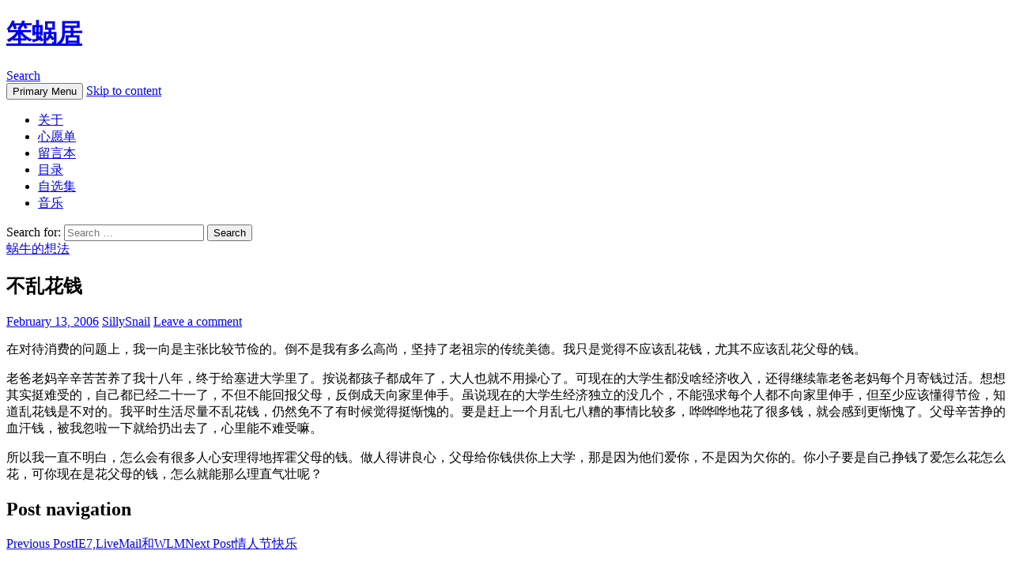

--- FILE ---
content_type: text/html; charset=UTF-8
request_url: http://www.sillysnail.com/treasure-money.htm
body_size: 18767
content:
<!DOCTYPE html>
<!--[if IE 7]>
<html class="ie ie7" lang="en-US">
<![endif]-->
<!--[if IE 8]>
<html class="ie ie8" lang="en-US">
<![endif]-->
<!--[if !(IE 7) & !(IE 8)]><!-->
<html lang="en-US">
<!--<![endif]-->
<head>
	<meta charset="UTF-8">
	<meta name="viewport" content="width=device-width">
	<title>不乱花钱 | 笨蜗居</title>
	<link rel="profile" href="https://gmpg.org/xfn/11">
	<link rel="pingback" href="http://www.sillysnail.com/xmlrpc.php">
	<!--[if lt IE 9]>
	<script src="http://www.sillysnail.com/wp-content/themes/twentyfourteen/js/html5.js?ver=3.7.0"></script>
	<![endif]-->
	<meta name='robots' content='max-image-preview:large' />
<link rel='dns-prefetch' href='//fonts.googleapis.com' />
<link href='https://fonts.gstatic.com' crossorigin rel='preconnect' />
<link rel="alternate" type="application/rss+xml" title="笨蜗居 &raquo; Feed" href="http://www.sillysnail.com/feed" />
<link rel="alternate" type="application/rss+xml" title="笨蜗居 &raquo; Comments Feed" href="http://www.sillysnail.com/comments/feed" />

<script>
var MP3jPLAYLISTS = [];
var MP3jPLAYERS = [];
</script>
<link rel="alternate" type="application/rss+xml" title="笨蜗居 &raquo; 不乱花钱 Comments Feed" href="http://www.sillysnail.com/treasure-money.htm/feed" />
		<!-- This site uses the Google Analytics by MonsterInsights plugin v9.11.1 - Using Analytics tracking - https://www.monsterinsights.com/ -->
							<script src="//www.googletagmanager.com/gtag/js?id=G-3CSSMG5HST"  data-cfasync="false" data-wpfc-render="false" async></script>
			<script data-cfasync="false" data-wpfc-render="false">
				var mi_version = '9.11.1';
				var mi_track_user = true;
				var mi_no_track_reason = '';
								var MonsterInsightsDefaultLocations = {"page_location":"http:\/\/www.sillysnail.com\/treasure-money.htm\/"};
								if ( typeof MonsterInsightsPrivacyGuardFilter === 'function' ) {
					var MonsterInsightsLocations = (typeof MonsterInsightsExcludeQuery === 'object') ? MonsterInsightsPrivacyGuardFilter( MonsterInsightsExcludeQuery ) : MonsterInsightsPrivacyGuardFilter( MonsterInsightsDefaultLocations );
				} else {
					var MonsterInsightsLocations = (typeof MonsterInsightsExcludeQuery === 'object') ? MonsterInsightsExcludeQuery : MonsterInsightsDefaultLocations;
				}

								var disableStrs = [
										'ga-disable-G-3CSSMG5HST',
									];

				/* Function to detect opted out users */
				function __gtagTrackerIsOptedOut() {
					for (var index = 0; index < disableStrs.length; index++) {
						if (document.cookie.indexOf(disableStrs[index] + '=true') > -1) {
							return true;
						}
					}

					return false;
				}

				/* Disable tracking if the opt-out cookie exists. */
				if (__gtagTrackerIsOptedOut()) {
					for (var index = 0; index < disableStrs.length; index++) {
						window[disableStrs[index]] = true;
					}
				}

				/* Opt-out function */
				function __gtagTrackerOptout() {
					for (var index = 0; index < disableStrs.length; index++) {
						document.cookie = disableStrs[index] + '=true; expires=Thu, 31 Dec 2099 23:59:59 UTC; path=/';
						window[disableStrs[index]] = true;
					}
				}

				if ('undefined' === typeof gaOptout) {
					function gaOptout() {
						__gtagTrackerOptout();
					}
				}
								window.dataLayer = window.dataLayer || [];

				window.MonsterInsightsDualTracker = {
					helpers: {},
					trackers: {},
				};
				if (mi_track_user) {
					function __gtagDataLayer() {
						dataLayer.push(arguments);
					}

					function __gtagTracker(type, name, parameters) {
						if (!parameters) {
							parameters = {};
						}

						if (parameters.send_to) {
							__gtagDataLayer.apply(null, arguments);
							return;
						}

						if (type === 'event') {
														parameters.send_to = monsterinsights_frontend.v4_id;
							var hookName = name;
							if (typeof parameters['event_category'] !== 'undefined') {
								hookName = parameters['event_category'] + ':' + name;
							}

							if (typeof MonsterInsightsDualTracker.trackers[hookName] !== 'undefined') {
								MonsterInsightsDualTracker.trackers[hookName](parameters);
							} else {
								__gtagDataLayer('event', name, parameters);
							}
							
						} else {
							__gtagDataLayer.apply(null, arguments);
						}
					}

					__gtagTracker('js', new Date());
					__gtagTracker('set', {
						'developer_id.dZGIzZG': true,
											});
					if ( MonsterInsightsLocations.page_location ) {
						__gtagTracker('set', MonsterInsightsLocations);
					}
										__gtagTracker('config', 'G-3CSSMG5HST', {"forceSSL":"true","link_attribution":"true"} );
										window.gtag = __gtagTracker;										(function () {
						/* https://developers.google.com/analytics/devguides/collection/analyticsjs/ */
						/* ga and __gaTracker compatibility shim. */
						var noopfn = function () {
							return null;
						};
						var newtracker = function () {
							return new Tracker();
						};
						var Tracker = function () {
							return null;
						};
						var p = Tracker.prototype;
						p.get = noopfn;
						p.set = noopfn;
						p.send = function () {
							var args = Array.prototype.slice.call(arguments);
							args.unshift('send');
							__gaTracker.apply(null, args);
						};
						var __gaTracker = function () {
							var len = arguments.length;
							if (len === 0) {
								return;
							}
							var f = arguments[len - 1];
							if (typeof f !== 'object' || f === null || typeof f.hitCallback !== 'function') {
								if ('send' === arguments[0]) {
									var hitConverted, hitObject = false, action;
									if ('event' === arguments[1]) {
										if ('undefined' !== typeof arguments[3]) {
											hitObject = {
												'eventAction': arguments[3],
												'eventCategory': arguments[2],
												'eventLabel': arguments[4],
												'value': arguments[5] ? arguments[5] : 1,
											}
										}
									}
									if ('pageview' === arguments[1]) {
										if ('undefined' !== typeof arguments[2]) {
											hitObject = {
												'eventAction': 'page_view',
												'page_path': arguments[2],
											}
										}
									}
									if (typeof arguments[2] === 'object') {
										hitObject = arguments[2];
									}
									if (typeof arguments[5] === 'object') {
										Object.assign(hitObject, arguments[5]);
									}
									if ('undefined' !== typeof arguments[1].hitType) {
										hitObject = arguments[1];
										if ('pageview' === hitObject.hitType) {
											hitObject.eventAction = 'page_view';
										}
									}
									if (hitObject) {
										action = 'timing' === arguments[1].hitType ? 'timing_complete' : hitObject.eventAction;
										hitConverted = mapArgs(hitObject);
										__gtagTracker('event', action, hitConverted);
									}
								}
								return;
							}

							function mapArgs(args) {
								var arg, hit = {};
								var gaMap = {
									'eventCategory': 'event_category',
									'eventAction': 'event_action',
									'eventLabel': 'event_label',
									'eventValue': 'event_value',
									'nonInteraction': 'non_interaction',
									'timingCategory': 'event_category',
									'timingVar': 'name',
									'timingValue': 'value',
									'timingLabel': 'event_label',
									'page': 'page_path',
									'location': 'page_location',
									'title': 'page_title',
									'referrer' : 'page_referrer',
								};
								for (arg in args) {
																		if (!(!args.hasOwnProperty(arg) || !gaMap.hasOwnProperty(arg))) {
										hit[gaMap[arg]] = args[arg];
									} else {
										hit[arg] = args[arg];
									}
								}
								return hit;
							}

							try {
								f.hitCallback();
							} catch (ex) {
							}
						};
						__gaTracker.create = newtracker;
						__gaTracker.getByName = newtracker;
						__gaTracker.getAll = function () {
							return [];
						};
						__gaTracker.remove = noopfn;
						__gaTracker.loaded = true;
						window['__gaTracker'] = __gaTracker;
					})();
									} else {
										console.log("");
					(function () {
						function __gtagTracker() {
							return null;
						}

						window['__gtagTracker'] = __gtagTracker;
						window['gtag'] = __gtagTracker;
					})();
									}
			</script>
							<!-- / Google Analytics by MonsterInsights -->
		<script>
window._wpemojiSettings = {"baseUrl":"https:\/\/s.w.org\/images\/core\/emoji\/14.0.0\/72x72\/","ext":".png","svgUrl":"https:\/\/s.w.org\/images\/core\/emoji\/14.0.0\/svg\/","svgExt":".svg","source":{"concatemoji":"http:\/\/www.sillysnail.com\/wp-includes\/js\/wp-emoji-release.min.js?ver=6.4.7"}};
/*! This file is auto-generated */
!function(i,n){var o,s,e;function c(e){try{var t={supportTests:e,timestamp:(new Date).valueOf()};sessionStorage.setItem(o,JSON.stringify(t))}catch(e){}}function p(e,t,n){e.clearRect(0,0,e.canvas.width,e.canvas.height),e.fillText(t,0,0);var t=new Uint32Array(e.getImageData(0,0,e.canvas.width,e.canvas.height).data),r=(e.clearRect(0,0,e.canvas.width,e.canvas.height),e.fillText(n,0,0),new Uint32Array(e.getImageData(0,0,e.canvas.width,e.canvas.height).data));return t.every(function(e,t){return e===r[t]})}function u(e,t,n){switch(t){case"flag":return n(e,"\ud83c\udff3\ufe0f\u200d\u26a7\ufe0f","\ud83c\udff3\ufe0f\u200b\u26a7\ufe0f")?!1:!n(e,"\ud83c\uddfa\ud83c\uddf3","\ud83c\uddfa\u200b\ud83c\uddf3")&&!n(e,"\ud83c\udff4\udb40\udc67\udb40\udc62\udb40\udc65\udb40\udc6e\udb40\udc67\udb40\udc7f","\ud83c\udff4\u200b\udb40\udc67\u200b\udb40\udc62\u200b\udb40\udc65\u200b\udb40\udc6e\u200b\udb40\udc67\u200b\udb40\udc7f");case"emoji":return!n(e,"\ud83e\udef1\ud83c\udffb\u200d\ud83e\udef2\ud83c\udfff","\ud83e\udef1\ud83c\udffb\u200b\ud83e\udef2\ud83c\udfff")}return!1}function f(e,t,n){var r="undefined"!=typeof WorkerGlobalScope&&self instanceof WorkerGlobalScope?new OffscreenCanvas(300,150):i.createElement("canvas"),a=r.getContext("2d",{willReadFrequently:!0}),o=(a.textBaseline="top",a.font="600 32px Arial",{});return e.forEach(function(e){o[e]=t(a,e,n)}),o}function t(e){var t=i.createElement("script");t.src=e,t.defer=!0,i.head.appendChild(t)}"undefined"!=typeof Promise&&(o="wpEmojiSettingsSupports",s=["flag","emoji"],n.supports={everything:!0,everythingExceptFlag:!0},e=new Promise(function(e){i.addEventListener("DOMContentLoaded",e,{once:!0})}),new Promise(function(t){var n=function(){try{var e=JSON.parse(sessionStorage.getItem(o));if("object"==typeof e&&"number"==typeof e.timestamp&&(new Date).valueOf()<e.timestamp+604800&&"object"==typeof e.supportTests)return e.supportTests}catch(e){}return null}();if(!n){if("undefined"!=typeof Worker&&"undefined"!=typeof OffscreenCanvas&&"undefined"!=typeof URL&&URL.createObjectURL&&"undefined"!=typeof Blob)try{var e="postMessage("+f.toString()+"("+[JSON.stringify(s),u.toString(),p.toString()].join(",")+"));",r=new Blob([e],{type:"text/javascript"}),a=new Worker(URL.createObjectURL(r),{name:"wpTestEmojiSupports"});return void(a.onmessage=function(e){c(n=e.data),a.terminate(),t(n)})}catch(e){}c(n=f(s,u,p))}t(n)}).then(function(e){for(var t in e)n.supports[t]=e[t],n.supports.everything=n.supports.everything&&n.supports[t],"flag"!==t&&(n.supports.everythingExceptFlag=n.supports.everythingExceptFlag&&n.supports[t]);n.supports.everythingExceptFlag=n.supports.everythingExceptFlag&&!n.supports.flag,n.DOMReady=!1,n.readyCallback=function(){n.DOMReady=!0}}).then(function(){return e}).then(function(){var e;n.supports.everything||(n.readyCallback(),(e=n.source||{}).concatemoji?t(e.concatemoji):e.wpemoji&&e.twemoji&&(t(e.twemoji),t(e.wpemoji)))}))}((window,document),window._wpemojiSettings);
</script>
<style id='wp-emoji-styles-inline-css'>

	img.wp-smiley, img.emoji {
		display: inline !important;
		border: none !important;
		box-shadow: none !important;
		height: 1em !important;
		width: 1em !important;
		margin: 0 0.07em !important;
		vertical-align: -0.1em !important;
		background: none !important;
		padding: 0 !important;
	}
</style>
<link rel='stylesheet' id='wp-block-library-css' href='http://www.sillysnail.com/wp-includes/css/dist/block-library/style.min.css?ver=6.4.7' media='all' />
<style id='wp-block-library-theme-inline-css'>
.wp-block-audio figcaption{color:#555;font-size:13px;text-align:center}.is-dark-theme .wp-block-audio figcaption{color:hsla(0,0%,100%,.65)}.wp-block-audio{margin:0 0 1em}.wp-block-code{border:1px solid #ccc;border-radius:4px;font-family:Menlo,Consolas,monaco,monospace;padding:.8em 1em}.wp-block-embed figcaption{color:#555;font-size:13px;text-align:center}.is-dark-theme .wp-block-embed figcaption{color:hsla(0,0%,100%,.65)}.wp-block-embed{margin:0 0 1em}.blocks-gallery-caption{color:#555;font-size:13px;text-align:center}.is-dark-theme .blocks-gallery-caption{color:hsla(0,0%,100%,.65)}.wp-block-image figcaption{color:#555;font-size:13px;text-align:center}.is-dark-theme .wp-block-image figcaption{color:hsla(0,0%,100%,.65)}.wp-block-image{margin:0 0 1em}.wp-block-pullquote{border-bottom:4px solid;border-top:4px solid;color:currentColor;margin-bottom:1.75em}.wp-block-pullquote cite,.wp-block-pullquote footer,.wp-block-pullquote__citation{color:currentColor;font-size:.8125em;font-style:normal;text-transform:uppercase}.wp-block-quote{border-left:.25em solid;margin:0 0 1.75em;padding-left:1em}.wp-block-quote cite,.wp-block-quote footer{color:currentColor;font-size:.8125em;font-style:normal;position:relative}.wp-block-quote.has-text-align-right{border-left:none;border-right:.25em solid;padding-left:0;padding-right:1em}.wp-block-quote.has-text-align-center{border:none;padding-left:0}.wp-block-quote.is-large,.wp-block-quote.is-style-large,.wp-block-quote.is-style-plain{border:none}.wp-block-search .wp-block-search__label{font-weight:700}.wp-block-search__button{border:1px solid #ccc;padding:.375em .625em}:where(.wp-block-group.has-background){padding:1.25em 2.375em}.wp-block-separator.has-css-opacity{opacity:.4}.wp-block-separator{border:none;border-bottom:2px solid;margin-left:auto;margin-right:auto}.wp-block-separator.has-alpha-channel-opacity{opacity:1}.wp-block-separator:not(.is-style-wide):not(.is-style-dots){width:100px}.wp-block-separator.has-background:not(.is-style-dots){border-bottom:none;height:1px}.wp-block-separator.has-background:not(.is-style-wide):not(.is-style-dots){height:2px}.wp-block-table{margin:0 0 1em}.wp-block-table td,.wp-block-table th{word-break:normal}.wp-block-table figcaption{color:#555;font-size:13px;text-align:center}.is-dark-theme .wp-block-table figcaption{color:hsla(0,0%,100%,.65)}.wp-block-video figcaption{color:#555;font-size:13px;text-align:center}.is-dark-theme .wp-block-video figcaption{color:hsla(0,0%,100%,.65)}.wp-block-video{margin:0 0 1em}.wp-block-template-part.has-background{margin-bottom:0;margin-top:0;padding:1.25em 2.375em}
</style>
<style id='classic-theme-styles-inline-css'>
/*! This file is auto-generated */
.wp-block-button__link{color:#fff;background-color:#32373c;border-radius:9999px;box-shadow:none;text-decoration:none;padding:calc(.667em + 2px) calc(1.333em + 2px);font-size:1.125em}.wp-block-file__button{background:#32373c;color:#fff;text-decoration:none}
</style>
<style id='global-styles-inline-css'>
body{--wp--preset--color--black: #000;--wp--preset--color--cyan-bluish-gray: #abb8c3;--wp--preset--color--white: #fff;--wp--preset--color--pale-pink: #f78da7;--wp--preset--color--vivid-red: #cf2e2e;--wp--preset--color--luminous-vivid-orange: #ff6900;--wp--preset--color--luminous-vivid-amber: #fcb900;--wp--preset--color--light-green-cyan: #7bdcb5;--wp--preset--color--vivid-green-cyan: #00d084;--wp--preset--color--pale-cyan-blue: #8ed1fc;--wp--preset--color--vivid-cyan-blue: #0693e3;--wp--preset--color--vivid-purple: #9b51e0;--wp--preset--color--green: #24890d;--wp--preset--color--dark-gray: #2b2b2b;--wp--preset--color--medium-gray: #767676;--wp--preset--color--light-gray: #f5f5f5;--wp--preset--gradient--vivid-cyan-blue-to-vivid-purple: linear-gradient(135deg,rgba(6,147,227,1) 0%,rgb(155,81,224) 100%);--wp--preset--gradient--light-green-cyan-to-vivid-green-cyan: linear-gradient(135deg,rgb(122,220,180) 0%,rgb(0,208,130) 100%);--wp--preset--gradient--luminous-vivid-amber-to-luminous-vivid-orange: linear-gradient(135deg,rgba(252,185,0,1) 0%,rgba(255,105,0,1) 100%);--wp--preset--gradient--luminous-vivid-orange-to-vivid-red: linear-gradient(135deg,rgba(255,105,0,1) 0%,rgb(207,46,46) 100%);--wp--preset--gradient--very-light-gray-to-cyan-bluish-gray: linear-gradient(135deg,rgb(238,238,238) 0%,rgb(169,184,195) 100%);--wp--preset--gradient--cool-to-warm-spectrum: linear-gradient(135deg,rgb(74,234,220) 0%,rgb(151,120,209) 20%,rgb(207,42,186) 40%,rgb(238,44,130) 60%,rgb(251,105,98) 80%,rgb(254,248,76) 100%);--wp--preset--gradient--blush-light-purple: linear-gradient(135deg,rgb(255,206,236) 0%,rgb(152,150,240) 100%);--wp--preset--gradient--blush-bordeaux: linear-gradient(135deg,rgb(254,205,165) 0%,rgb(254,45,45) 50%,rgb(107,0,62) 100%);--wp--preset--gradient--luminous-dusk: linear-gradient(135deg,rgb(255,203,112) 0%,rgb(199,81,192) 50%,rgb(65,88,208) 100%);--wp--preset--gradient--pale-ocean: linear-gradient(135deg,rgb(255,245,203) 0%,rgb(182,227,212) 50%,rgb(51,167,181) 100%);--wp--preset--gradient--electric-grass: linear-gradient(135deg,rgb(202,248,128) 0%,rgb(113,206,126) 100%);--wp--preset--gradient--midnight: linear-gradient(135deg,rgb(2,3,129) 0%,rgb(40,116,252) 100%);--wp--preset--font-size--small: 13px;--wp--preset--font-size--medium: 20px;--wp--preset--font-size--large: 36px;--wp--preset--font-size--x-large: 42px;--wp--preset--spacing--20: 0.44rem;--wp--preset--spacing--30: 0.67rem;--wp--preset--spacing--40: 1rem;--wp--preset--spacing--50: 1.5rem;--wp--preset--spacing--60: 2.25rem;--wp--preset--spacing--70: 3.38rem;--wp--preset--spacing--80: 5.06rem;--wp--preset--shadow--natural: 6px 6px 9px rgba(0, 0, 0, 0.2);--wp--preset--shadow--deep: 12px 12px 50px rgba(0, 0, 0, 0.4);--wp--preset--shadow--sharp: 6px 6px 0px rgba(0, 0, 0, 0.2);--wp--preset--shadow--outlined: 6px 6px 0px -3px rgba(255, 255, 255, 1), 6px 6px rgba(0, 0, 0, 1);--wp--preset--shadow--crisp: 6px 6px 0px rgba(0, 0, 0, 1);}:where(.is-layout-flex){gap: 0.5em;}:where(.is-layout-grid){gap: 0.5em;}body .is-layout-flow > .alignleft{float: left;margin-inline-start: 0;margin-inline-end: 2em;}body .is-layout-flow > .alignright{float: right;margin-inline-start: 2em;margin-inline-end: 0;}body .is-layout-flow > .aligncenter{margin-left: auto !important;margin-right: auto !important;}body .is-layout-constrained > .alignleft{float: left;margin-inline-start: 0;margin-inline-end: 2em;}body .is-layout-constrained > .alignright{float: right;margin-inline-start: 2em;margin-inline-end: 0;}body .is-layout-constrained > .aligncenter{margin-left: auto !important;margin-right: auto !important;}body .is-layout-constrained > :where(:not(.alignleft):not(.alignright):not(.alignfull)){max-width: var(--wp--style--global--content-size);margin-left: auto !important;margin-right: auto !important;}body .is-layout-constrained > .alignwide{max-width: var(--wp--style--global--wide-size);}body .is-layout-flex{display: flex;}body .is-layout-flex{flex-wrap: wrap;align-items: center;}body .is-layout-flex > *{margin: 0;}body .is-layout-grid{display: grid;}body .is-layout-grid > *{margin: 0;}:where(.wp-block-columns.is-layout-flex){gap: 2em;}:where(.wp-block-columns.is-layout-grid){gap: 2em;}:where(.wp-block-post-template.is-layout-flex){gap: 1.25em;}:where(.wp-block-post-template.is-layout-grid){gap: 1.25em;}.has-black-color{color: var(--wp--preset--color--black) !important;}.has-cyan-bluish-gray-color{color: var(--wp--preset--color--cyan-bluish-gray) !important;}.has-white-color{color: var(--wp--preset--color--white) !important;}.has-pale-pink-color{color: var(--wp--preset--color--pale-pink) !important;}.has-vivid-red-color{color: var(--wp--preset--color--vivid-red) !important;}.has-luminous-vivid-orange-color{color: var(--wp--preset--color--luminous-vivid-orange) !important;}.has-luminous-vivid-amber-color{color: var(--wp--preset--color--luminous-vivid-amber) !important;}.has-light-green-cyan-color{color: var(--wp--preset--color--light-green-cyan) !important;}.has-vivid-green-cyan-color{color: var(--wp--preset--color--vivid-green-cyan) !important;}.has-pale-cyan-blue-color{color: var(--wp--preset--color--pale-cyan-blue) !important;}.has-vivid-cyan-blue-color{color: var(--wp--preset--color--vivid-cyan-blue) !important;}.has-vivid-purple-color{color: var(--wp--preset--color--vivid-purple) !important;}.has-black-background-color{background-color: var(--wp--preset--color--black) !important;}.has-cyan-bluish-gray-background-color{background-color: var(--wp--preset--color--cyan-bluish-gray) !important;}.has-white-background-color{background-color: var(--wp--preset--color--white) !important;}.has-pale-pink-background-color{background-color: var(--wp--preset--color--pale-pink) !important;}.has-vivid-red-background-color{background-color: var(--wp--preset--color--vivid-red) !important;}.has-luminous-vivid-orange-background-color{background-color: var(--wp--preset--color--luminous-vivid-orange) !important;}.has-luminous-vivid-amber-background-color{background-color: var(--wp--preset--color--luminous-vivid-amber) !important;}.has-light-green-cyan-background-color{background-color: var(--wp--preset--color--light-green-cyan) !important;}.has-vivid-green-cyan-background-color{background-color: var(--wp--preset--color--vivid-green-cyan) !important;}.has-pale-cyan-blue-background-color{background-color: var(--wp--preset--color--pale-cyan-blue) !important;}.has-vivid-cyan-blue-background-color{background-color: var(--wp--preset--color--vivid-cyan-blue) !important;}.has-vivid-purple-background-color{background-color: var(--wp--preset--color--vivid-purple) !important;}.has-black-border-color{border-color: var(--wp--preset--color--black) !important;}.has-cyan-bluish-gray-border-color{border-color: var(--wp--preset--color--cyan-bluish-gray) !important;}.has-white-border-color{border-color: var(--wp--preset--color--white) !important;}.has-pale-pink-border-color{border-color: var(--wp--preset--color--pale-pink) !important;}.has-vivid-red-border-color{border-color: var(--wp--preset--color--vivid-red) !important;}.has-luminous-vivid-orange-border-color{border-color: var(--wp--preset--color--luminous-vivid-orange) !important;}.has-luminous-vivid-amber-border-color{border-color: var(--wp--preset--color--luminous-vivid-amber) !important;}.has-light-green-cyan-border-color{border-color: var(--wp--preset--color--light-green-cyan) !important;}.has-vivid-green-cyan-border-color{border-color: var(--wp--preset--color--vivid-green-cyan) !important;}.has-pale-cyan-blue-border-color{border-color: var(--wp--preset--color--pale-cyan-blue) !important;}.has-vivid-cyan-blue-border-color{border-color: var(--wp--preset--color--vivid-cyan-blue) !important;}.has-vivid-purple-border-color{border-color: var(--wp--preset--color--vivid-purple) !important;}.has-vivid-cyan-blue-to-vivid-purple-gradient-background{background: var(--wp--preset--gradient--vivid-cyan-blue-to-vivid-purple) !important;}.has-light-green-cyan-to-vivid-green-cyan-gradient-background{background: var(--wp--preset--gradient--light-green-cyan-to-vivid-green-cyan) !important;}.has-luminous-vivid-amber-to-luminous-vivid-orange-gradient-background{background: var(--wp--preset--gradient--luminous-vivid-amber-to-luminous-vivid-orange) !important;}.has-luminous-vivid-orange-to-vivid-red-gradient-background{background: var(--wp--preset--gradient--luminous-vivid-orange-to-vivid-red) !important;}.has-very-light-gray-to-cyan-bluish-gray-gradient-background{background: var(--wp--preset--gradient--very-light-gray-to-cyan-bluish-gray) !important;}.has-cool-to-warm-spectrum-gradient-background{background: var(--wp--preset--gradient--cool-to-warm-spectrum) !important;}.has-blush-light-purple-gradient-background{background: var(--wp--preset--gradient--blush-light-purple) !important;}.has-blush-bordeaux-gradient-background{background: var(--wp--preset--gradient--blush-bordeaux) !important;}.has-luminous-dusk-gradient-background{background: var(--wp--preset--gradient--luminous-dusk) !important;}.has-pale-ocean-gradient-background{background: var(--wp--preset--gradient--pale-ocean) !important;}.has-electric-grass-gradient-background{background: var(--wp--preset--gradient--electric-grass) !important;}.has-midnight-gradient-background{background: var(--wp--preset--gradient--midnight) !important;}.has-small-font-size{font-size: var(--wp--preset--font-size--small) !important;}.has-medium-font-size{font-size: var(--wp--preset--font-size--medium) !important;}.has-large-font-size{font-size: var(--wp--preset--font-size--large) !important;}.has-x-large-font-size{font-size: var(--wp--preset--font-size--x-large) !important;}
.wp-block-navigation a:where(:not(.wp-element-button)){color: inherit;}
:where(.wp-block-post-template.is-layout-flex){gap: 1.25em;}:where(.wp-block-post-template.is-layout-grid){gap: 1.25em;}
:where(.wp-block-columns.is-layout-flex){gap: 2em;}:where(.wp-block-columns.is-layout-grid){gap: 2em;}
.wp-block-pullquote{font-size: 1.5em;line-height: 1.6;}
</style>
<link rel='stylesheet' id='twentyfourteen-lato-css' href='https://fonts.googleapis.com/css?family=Lato%3A300%2C400%2C700%2C900%2C300italic%2C400italic%2C700italic&#038;subset=latin%2Clatin-ext&#038;display=fallback' media='all' />
<link rel='stylesheet' id='genericons-css' href='http://www.sillysnail.com/wp-content/themes/twentyfourteen/genericons/genericons.css?ver=3.0.3' media='all' />
<link rel='stylesheet' id='twentyfourteen-style-css' href='http://www.sillysnail.com/wp-content/themes/twentyfourteen/style.css?ver=20190507' media='all' />
<link rel='stylesheet' id='twentyfourteen-block-style-css' href='http://www.sillysnail.com/wp-content/themes/twentyfourteen/css/blocks.css?ver=20190102' media='all' />
<!--[if lt IE 9]>
<link rel='stylesheet' id='twentyfourteen-ie-css' href='http://www.sillysnail.com/wp-content/themes/twentyfourteen/css/ie.css?ver=20140701' media='all' />
<![endif]-->
<link rel='stylesheet' id='mp3-jplayer-css' href='http://www.sillysnail.com/wp-content/plugins/mp3-jplayer/css/v1-skins/v1-silver.css?ver=2.7.3' media='all' />
<link rel='stylesheet' id='aec_frontend-css' href='http://www.sillysnail.com/wp-content/plugins/wp-ajax-edit-comments/css/frontend.css?ver=6.1' media='all' />
<link rel='stylesheet' id='aec_atd-css' href='http://www.sillysnail.com/wp-content/plugins/wp-ajax-edit-comments/css/atd/atd.css?ver=6.1' media='all' />
<link rel='stylesheet' id='colorbox-css' href='http://www.sillysnail.com/wp-content/plugins/wp-ajax-edit-comments/css/colorbox/colorbox.css?ver=6.1' media='screen' />
<script src="http://www.sillysnail.com/wp-content/plugins/google-analytics-for-wordpress/assets/js/frontend-gtag.min.js?ver=9.11.1" id="monsterinsights-frontend-script-js" async data-wp-strategy="async"></script>
<script data-cfasync="false" data-wpfc-render="false" id='monsterinsights-frontend-script-js-extra'>var monsterinsights_frontend = {"js_events_tracking":"true","download_extensions":"doc,pdf,ppt,zip,xls,docx,pptx,xlsx","inbound_paths":"[{\"path\":\"\\\/recommend\\\/\",\"label\":\"affiliate\"}]","home_url":"http:\/\/www.sillysnail.com","hash_tracking":"false","v4_id":"G-3CSSMG5HST"};</script>
<script src="http://www.sillysnail.com/wp-includes/js/jquery/jquery.min.js?ver=3.7.1" id="jquery-core-js"></script>
<script src="http://www.sillysnail.com/wp-includes/js/jquery/jquery-migrate.min.js?ver=3.4.1" id="jquery-migrate-js"></script>
<script src="http://www.sillysnail.com/wp-content/plugins/wp-ajax-edit-comments/js/jquery.colorbox.min.js?ver=6.1" id="colorbox-js"></script>
<link rel="https://api.w.org/" href="http://www.sillysnail.com/wp-json/" /><link rel="alternate" type="application/json" href="http://www.sillysnail.com/wp-json/wp/v2/posts/32" /><link rel="EditURI" type="application/rsd+xml" title="RSD" href="http://www.sillysnail.com/xmlrpc.php?rsd" />
<meta name="generator" content="WordPress 6.4.7" />
<link rel="canonical" href="http://www.sillysnail.com/treasure-money.htm" />
<link rel='shortlink' href='http://www.sillysnail.com/?p=32' />
<link rel="alternate" type="application/json+oembed" href="http://www.sillysnail.com/wp-json/oembed/1.0/embed?url=http%3A%2F%2Fwww.sillysnail.com%2Ftreasure-money.htm" />
<link rel="alternate" type="text/xml+oembed" href="http://www.sillysnail.com/wp-json/oembed/1.0/embed?url=http%3A%2F%2Fwww.sillysnail.com%2Ftreasure-money.htm&#038;format=xml" />

<style type="text/css">
div.aka_half {
	float: left;
	overflow: auto;
	width: 45%;
}
div.aka_clear {
	clear: both;
	float: none;
}
</style>
			
	        <script type="text/javascript">
            var belaAjaxUrl="/wp-admin/admin-ajax.php";
            var belaAjaxAction = "bela_ajax";
        </script><link rel="stylesheet" href="http://www.sillysnail.com/wp-content/plugins/better-extended-live-archive/css/bela-default.css?ver=20140609" type="text/css" medir="screen" /><style>.recentcomments a{display:inline !important;padding:0 !important;margin:0 !important;}</style>
	<!-- Clean Archives Reloaded v3.2.0 | http://www.viper007bond.com/wordpress-plugins/clean-archives-reloaded/ -->
	<style type="text/css">.car-collapse .car-yearmonth { cursor: s-resize; } </style>
	<script type="text/javascript">
		/* <![CDATA[ */
			jQuery(document).ready(function() {
				jQuery('.car-collapse').find('.car-monthlisting').hide();
				jQuery('.car-collapse').find('.car-monthlisting:first').show();
				jQuery('.car-collapse').find('.car-yearmonth').click(function() {
					jQuery(this).next('ul').slideToggle('fast');
				});
				jQuery('.car-collapse').find('.car-toggler').click(function() {
					if ( 'Expand All' == jQuery(this).text() ) {
						jQuery(this).parent('.car-container').find('.car-monthlisting').show();
						jQuery(this).text('Collapse All');
					}
					else {
						jQuery(this).parent('.car-container').find('.car-monthlisting').hide();
						jQuery(this).text('Expand All');
					}
					return false;
				});
			});
		/* ]]> */
	</script>

</head>

<body class="post-template-default single single-post postid-32 single-format-standard wp-embed-responsive masthead-fixed full-width singular">
<div id="page" class="hfeed site">
	
	<header id="masthead" class="site-header" role="banner">
		<div class="header-main">
			<h1 class="site-title"><a href="http://www.sillysnail.com/" rel="home">笨蜗居</a></h1>

			<div class="search-toggle">
				<a href="#search-container" class="screen-reader-text" aria-expanded="false" aria-controls="search-container">Search</a>
			</div>

			<nav id="primary-navigation" class="site-navigation primary-navigation" role="navigation">
				<button class="menu-toggle">Primary Menu</button>
				<a class="screen-reader-text skip-link" href="#content">Skip to content</a>
				<div id="primary-menu" class="nav-menu"><ul>
<li class="page_item page-item-249"><a href="http://www.sillysnail.com/about">关于</a></li>
<li class="page_item page-item-612"><a href="http://www.sillysnail.com/wishlist">心愿单</a></li>
<li class="page_item page-item-61"><a href="http://www.sillysnail.com/guestbook">留言本</a></li>
<li class="page_item page-item-154"><a href="http://www.sillysnail.com/content">目录</a></li>
<li class="page_item page-item-121"><a href="http://www.sillysnail.com/select">自选集</a></li>
<li class="page_item page-item-252"><a href="http://www.sillysnail.com/music">音乐</a></li>
</ul></div>
			</nav>
		</div>

		<div id="search-container" class="search-box-wrapper hide">
			<div class="search-box">
				<form role="search" method="get" class="search-form" action="http://www.sillysnail.com/">
				<label>
					<span class="screen-reader-text">Search for:</span>
					<input type="search" class="search-field" placeholder="Search &hellip;" value="" name="s" />
				</label>
				<input type="submit" class="search-submit" value="Search" />
			</form>			</div>
		</div>
	</header><!-- #masthead -->

	<div id="main" class="site-main">

	<div id="primary" class="content-area">
		<div id="content" class="site-content" role="main">
			
<article id="post-32" class="post-32 post type-post status-publish format-standard hentry category-thoughts">
	
	<header class="entry-header">
				<div class="entry-meta">
			<span class="cat-links"><a href="http://www.sillysnail.com/category/thoughts" rel="category tag">蜗牛的想法</a></span>
		</div>
			<h1 class="entry-title">不乱花钱</h1>
		<div class="entry-meta">
			<span class="entry-date"><a href="http://www.sillysnail.com/treasure-money.htm" rel="bookmark"><time class="entry-date" datetime="2006-02-13T09:41:00+08:00">February 13, 2006</time></a></span> <span class="byline"><span class="author vcard"><a class="url fn n" href="http://www.sillysnail.com/author/sillysnail" rel="author">SillySnail</a></span></span>			<span class="comments-link"><a href="http://www.sillysnail.com/treasure-money.htm#respond">Leave a comment</a></span>
						</div><!-- .entry-meta -->
	</header><!-- .entry-header -->

		<div class="entry-content">
		<p>在对待消费的问题上，我一向是主张比较节俭的。倒不是我有多么高尚，坚持了老祖宗的传统美德。我只是觉得不应该乱花钱，尤其不应该乱花父母的钱。</p>
<p>老爸老妈辛辛苦苦养了我十八年，终于给塞进大学里了。按说都孩子都成年了，大人也就不用操心了。可现在的大学生都没啥经济收入，还得继续靠老爸老妈每个月寄钱过活。想想其实挺难受的，自己都已经二十一了，不但不能回报父母，反倒成天向家里伸手。虽说现在的大学生经济独立的没几个，不能强求每个人都不向家里伸手，但至少应该懂得节俭，知道乱花钱是不对的。我平时生活尽量不乱花钱，仍然免不了有时候觉得挺惭愧的。要是赶上一个月乱七八糟的事情比较多，哗哗哗地花了很多钱，就会感到更惭愧了。父母辛苦挣的血汗钱，被我忽啦一下就给扔出去了，心里能不难受嘛。</p>
<p>所以我一直不明白，怎么会有很多人心安理得地挥霍父母的钱。做人得讲良心，父母给你钱供你上大学，那是因为他们爱你，不是因为欠你的。你小子要是自己挣钱了爱怎么花怎么花，可你现在是花父母的钱，怎么就能那么理直气壮呢？</p>
	</div><!-- .entry-content -->
	
	</article><!-- #post-32 -->
		<nav class="navigation post-navigation" role="navigation">
		<h1 class="screen-reader-text">Post navigation</h1>
		<div class="nav-links">
			<a href="http://www.sillysnail.com/ie7-livemail-wlm.htm" rel="prev"><span class="meta-nav">Previous Post</span>IE7,LiveMail和WLM</a><a href="http://www.sillysnail.com/happy-valentine-s-day.htm" rel="next"><span class="meta-nav">Next Post</span>情人节快乐</a>			</div><!-- .nav-links -->
		</nav><!-- .navigation -->
		
<div id="comments" class="comments-area">

	
		<div id="respond" class="comment-respond">
		<h3 id="reply-title" class="comment-reply-title">Leave a Reply <small><a rel="nofollow" id="cancel-comment-reply-link" href="/treasure-money.htm#respond" style="display:none;">Cancel reply</a></small></h3><form action="http://www.sillysnail.com/wp-comments-post.php" method="post" id="commentform" class="comment-form" novalidate><p class="comment-notes"><span id="email-notes">Your email address will not be published.</span> <span class="required-field-message">Required fields are marked <span class="required">*</span></span></p><p class="comment-form-comment"><label for="comment">Comment <span class="required">*</span></label> <textarea id="comment" name="comment" cols="45" rows="8" maxlength="65525" required></textarea></p><p class="comment-form-author"><label for="author">Name</label> <input id="author" name="author" type="text" value="" size="30" maxlength="245" autocomplete="name" /></p>
<p class="comment-form-email"><label for="email">Email</label> <input id="email" name="email" type="email" value="" size="30" maxlength="100" aria-describedby="email-notes" autocomplete="email" /></p>
<p class="comment-form-url"><label for="url">Website</label> <input id="url" name="url" type="url" value="" size="30" maxlength="200" autocomplete="url" /></p>
<p class="comment-form-cookies-consent"><input id="wp-comment-cookies-consent" name="wp-comment-cookies-consent" type="checkbox" value="yes" /> <label for="wp-comment-cookies-consent">Save my name, email, and website in this browser for the next time I comment.</label></p>
<p class="form-submit"><input name="submit" type="submit" id="submit" class="submit" value="Post Comment" /> <input type='hidden' name='comment_post_ID' value='32' id='comment_post_ID' />
<input type='hidden' name='comment_parent' id='comment_parent' value='0' />
</p><p style="display: none;"><input type="hidden" id="akismet_comment_nonce" name="akismet_comment_nonce" value="9a4f4b9146" /></p>	<script type="text/javascript">
    function sc_reload(){
       var url=location.href;
       var temp = url.split("#");
       url = temp[0];
       url += "#sc_button";
       location.href = url;
       location.reload();
    }
    </script>	
	<style type="text/css"> 
	.sc_button img{ border:none;}
    </style>
	<p id="sc_connect" class="sc_button">
	<img onclick='window.open("http://www.sillysnail.com/wp-content/plugins/sina-connect/sina-start.php?callback_url=", "dcWindow","width=800,height=600,left=150,top=100,scrollbar=no,resize=no");return false;' src="http://www.sillysnail.com/wp-content/plugins/sina-connect/sina_button.png" alt="使用新浪微博登陆" style="cursor: pointer; margin-right: 20px;" />
	</p>
<p style="display: none !important;" class="akismet-fields-container" data-prefix="ak_"><label>&#916;<textarea name="ak_hp_textarea" cols="45" rows="8" maxlength="100"></textarea></label><input type="hidden" id="ak_js_1" name="ak_js" value="177"/><script>document.getElementById( "ak_js_1" ).setAttribute( "value", ( new Date() ).getTime() );</script></p></form>	</div><!-- #respond -->
	
</div><!-- #comments -->
		</div><!-- #content -->
	</div><!-- #primary -->

<div id="secondary">
		<h2 class="site-description">Stay hungry. Stay silly.</h2>
	
	
		<div id="primary-sidebar" class="primary-sidebar widget-area" role="complementary">
		<aside id="search-3" class="widget widget_search"><h1 class="widget-title">Search</h1><form role="search" method="get" class="search-form" action="http://www.sillysnail.com/">
				<label>
					<span class="screen-reader-text">Search for:</span>
					<input type="search" class="search-field" placeholder="Search &hellip;" value="" name="s" />
				</label>
				<input type="submit" class="search-submit" value="Search" />
			</form></aside><aside id="text-3" class="widget widget_text">			<div class="textwidget"><iframe width="100%" class="share_self"  frameborder="0" scrolling="no" src="http://widget.weibo.com/weiboshow/index.php?language=&width=0&height=550&fansRow=2&ptype=1&speed=0&skin=9&isTitle=1&noborder=1&isWeibo=1&isFans=1&uid=1827133503&verifier=53c1e43e&dpc=1"></iframe></div>
		</aside><aside id="categories-3" class="widget widget_categories"><h1 class="widget-title">Categories</h1><form action="http://www.sillysnail.com" method="get"><label class="screen-reader-text" for="cat">Categories</label><select  name='cat' id='cat' class='postform'>
	<option value='-1'>Select Category</option>
	<option class="level-0" value="18">博客与网络&nbsp;&nbsp;(29)</option>
	<option class="level-0" value="22">学习ABC&nbsp;&nbsp;(12)</option>
	<option class="level-0" value="19">旧人旧事&nbsp;&nbsp;(34)</option>
	<option class="level-0" value="23">蜗牛和蜗牛mm&nbsp;&nbsp;(9)</option>
	<option class="level-0" value="24">蜗牛爱音乐&nbsp;&nbsp;(10)</option>
	<option class="level-0" value="17">蜗牛的想法&nbsp;&nbsp;(43)</option>
	<option class="level-0" value="20">蜗牛随手写&nbsp;&nbsp;(155)</option>
	<option class="level-0" value="21">香港制造&nbsp;&nbsp;(9)</option>
</select>
</form><script>
(function() {
	var dropdown = document.getElementById( "cat" );
	function onCatChange() {
		if ( dropdown.options[ dropdown.selectedIndex ].value > 0 ) {
			dropdown.parentNode.submit();
		}
	}
	dropdown.onchange = onCatChange;
})();
</script>
</aside>
		<aside id="recent-posts-3" class="widget widget_recent_entries">
		<h1 class="widget-title">Recent Posts</h1><nav aria-label="Recent Posts">
		<ul>
											<li>
					<a href="http://www.sillysnail.com/farewell-song.htm">再见兄弟</a>
									</li>
											<li>
					<a href="http://www.sillysnail.com/8-years-ago.htm">如果那时候</a>
									</li>
											<li>
					<a href="http://www.sillysnail.com/farewell-grandpa.htm">再见外公</a>
									</li>
					</ul>

		</nav></aside><aside id="recent-comments-3" class="widget widget_recent_comments"><h1 class="widget-title">Recent Comments</h1><nav aria-label="Recent Comments"><ul id="recentcomments"><li class="recentcomments"><span class="comment-author-link"><a href="https://youdaofanyi.co" class="url" rel="ugc external nofollow">aisha</a></span> on <a href="http://www.sillysnail.com/guestbook/comment-page-1#comment-119160">留言本</a></li><li class="recentcomments"><span class="comment-author-link"><a href="https://thinkdancer.net" class="url" rel="ugc external nofollow">thinkdancer</a></span> on <a href="http://www.sillysnail.com/guestbook/comment-page-1#comment-116067">留言本</a></li><li class="recentcomments"><span class="comment-author-link">thinkdancer</span> on <a href="http://www.sillysnail.com/review-what-weianr-says.htm/comment-page-1#comment-35537">想起Weianr说</a></li><li class="recentcomments"><span class="comment-author-link"><a href="http://www.iooly.net" class="url" rel="ugc external nofollow">yinyi808</a></span> on <a href="http://www.sillysnail.com/my-olympics.htm/comment-page-1#comment-21034">奥运于我</a></li><li class="recentcomments"><span class="comment-author-link">garfieldcat</span> on <a href="http://www.sillysnail.com/try-to-remember.htm/comment-page-1#comment-10453">Try to remember</a></li><li class="recentcomments"><span class="comment-author-link"><a href="http://www.sinogod.com/blog/" class="url" rel="ugc external nofollow">stinghua</a></span> on <a href="http://www.sillysnail.com/music/comment-page-1#comment-7917">音乐</a></li><li class="recentcomments"><span class="comment-author-link">TR.L</span> on <a href="http://www.sillysnail.com/guestbook/comment-page-1#comment-7294">留言本</a></li><li class="recentcomments"><span class="comment-author-link">TR.L</span> on <a href="http://www.sillysnail.com/guestbook/comment-page-1#comment-7293">留言本</a></li><li class="recentcomments"><span class="comment-author-link">Grandet</span> on <a href="http://www.sillysnail.com/passport-application-delayed.htm/comment-page-1#comment-6936">被户籍科的人恶心了</a></li><li class="recentcomments"><span class="comment-author-link"><a href="http://www.sillysnail.net" class="url" rel="ugc external nofollow">SillySnail</a></span> on <a href="http://www.sillysnail.com/guestbook/comment-page-1#comment-6675">留言本</a></li></ul></nav></aside><aside id="linkcat-34" class="widget widget_links"><h1 class="widget-title">MSRA</h1>
	<ul class='xoxo blogroll'>
<li><a href="http://sweetypeng.spaces.live.com/blog/" title="MSRA的牛mm">Lisa Peng</a>
MSRA的牛mm</li>
<li><a href="http://www.frankdu.com/blog" title="TECC/Microsoft双料师兄，强大而友善">星河天山</a>
TECC/Microsoft双料师兄，强大而友善</li>

	</ul>
</aside>
<aside id="linkcat-33" class="widget widget_links"><h1 class="widget-title">好孩子俱乐部TECC</h1>
	<ul class='xoxo blogroll'>
<li><a href="http://eric-tian85.spaces.live.com/" title="前往MIT的电影大明星">Eric Tian</a>
前往MIT的电影大明星</li>
<li><a href="http://leonaliuyang.spaces.live.com/" title="TECC的大boss，没钱就找她要去，一找一个准">Leona</a>
TECC的大boss，没钱就找她要去，一找一个准</li>
<li><a href="http://tonyboy005.blog.163.com/" title="总是微笑的成熟阳光男，TSI诸草之一">Tony</a>
总是微笑的成熟阳光男，TSI诸草之一</li>
<li><a href="http://smilline.blogcn.com/" title="乐趣多多的TSI八卦掌门人">zizi姐</a>
乐趣多多的TSI八卦掌门人</li>
<li><a href="http://www.frankdu.com/blog" title="TECC/Microsoft双料师兄，强大而友善">星河天山</a>
TECC/Microsoft双料师兄，强大而友善</li>

	</ul>
</aside>
<aside id="linkcat-35" class="widget widget_links"><h1 class="widget-title">有朋自远方来</h1>
	<ul class='xoxo blogroll'>
<li><a href="http://jessica-zj.blog.163.com/" title="Milano的晶海岸，很PP的JJ">milano</a>
Milano的晶海岸，很PP的JJ</li>
<li><a href="http://www.sinogod.com/blog" title="stinghua@newsmth">sinogod</a>
stinghua@newsmth</li>
<li><a href="http://kwgjmm.blog.sohu.com/" title="唱K专业级的兔子mm，豆芽歌迷会会长。跑跑更健康">晓婷</a>
唱K专业级的兔子mm，豆芽歌迷会会长。跑跑更健康</li>
<li><a href="http://neidal.blog.163.com/" title="素未谋面的遥远朋友，有着磁性嗓音和忧郁文字的潜力DJ">木桐</a>
素未谋面的遥远朋友，有着磁性嗓音和忧郁文字的潜力DJ</li>
<li><a href="http://wuqian.net" title="有趣的网站">雕琢时光</a>
有趣的网站</li>

	</ul>
</aside>
<aside id="linkcat-32" class="widget widget_links"><h1 class="widget-title">此间的少年</h1>
	<ul class='xoxo blogroll'>
<li><a href="http://blog.sina.com.cn/cecilyw" title="油院出品的PPMM，下次去深圳一定要找你玩">Cecily</a>
油院出品的PPMM，下次去深圳一定要找你玩</li>
<li><a href="http://delia526.spaces.live.com" title="一个会弹琵琶的精灵飘荡在西雅图，总是有稀奇古怪的想法并且总是能神出鬼没地抢到沙发">Delia</a>
一个会弹琵琶的精灵飘荡在西雅图，总是有稀奇古怪的想法并且总是能神出鬼没地抢到沙发</li>
<li><a href="http://easonlj.blogspot.com" title="北大才子，教主级传奇人物，和以前的我一样热衷于四处搬迁">Eason</a>
北大才子，教主级传奇人物，和以前的我一样热衷于四处搬迁</li>
<li><a href="http://www.jerrywang.cn" title="总是充满昂扬斗志的好学生">Jerry Wang</a>
总是充满昂扬斗志的好学生</li>
<li><a href="http://mavislin.blog.163.com" title="独自走在第一场雨中，独立而开朗的女生">Mavis Lin</a>
独自走在第一场雨中，独立而开朗的女生</li>
<li><a href="http://csaladin.spaces.live.com" title="从小一起长大的哥们儿，会不会成为战地记者呢">Saladin</a>
从小一起长大的哥们儿，会不会成为战地记者呢</li>
<li><a href="http://sammlili1214.spaces.live.com" title="八班著名ppmm">Sammi</a>
八班著名ppmm</li>
<li><a href="http://ncsusanma.blog.163.com" title="&#8220;清华逃课的mm”，或者“清华跆拳道mm”，开始做望夫石">Susan(姝)</a>
&#8220;清华逃课的mm”，或者“清华跆拳道mm”，开始做望夫石</li>
<li><a href="http://tangwei1114.blog.163.com" title="坚强的mm，在你面前我觉得我才是没长大的小孩">Weianr</a>
坚强的mm，在你面前我觉得我才是没长大的小孩</li>
<li><a href="http://luxuerblackeyes.spaces.live.com" title="文笔非常美的mm">亚妹儿</a>
文笔非常美的mm</li>
<li><a href="http://kxykiller2003.spaces.live.com/default.aspx" title="十年未见的少年老友，飞越重洋的成都帅哥">匡</a>
十年未见的少年老友，飞越重洋的成都帅哥</li>
<li><a href="http://blog.sina.com.cn/u/1161517514" title="很有哲理的名字，油院出品">子非鱼</a>
很有哲理的名字，油院出品</li>
<li><a href="http://www.sunasn.com/" title="我突然发现我有很多好朋友都是阿森纳扇子">宝宝</a>
我突然发现我有很多好朋友都是阿森纳扇子</li>
<li><a href="http://blog.sina.com.cn/guo_kxxxn" title="自称小仙女的人，据说这个blog是夫妻店">小仙女</a>
自称小仙女的人，据说这个blog是夫妻店</li>
<li><a href="http://kgin23.spaces.live.com" title="猛女，猛女，这次考T真是多亏了你">小潼</a>
猛女，猛女，这次考T真是多亏了你</li>
<li><a href="http://neoljf.spaces.live.com" title="其实我也不知道为什么叫小球，反正大家都这么叫">小球</a>
其实我也不知道为什么叫小球，反正大家都这么叫</li>
<li><a href="http://sophish.ygblog.com" title="世界果然是很小的，对吧">小鱼</a>
世界果然是很小的，对吧</li>
<li><a href="http://hesongyoyo.spaces.live.com" title="有着十六岁面孔和六岁心智的大男生，时常叫嚣着打篮球要单手虐我。快点好起来吧，我再也不叫你衰人嵩了">嵩</a>
有着十六岁面孔和六岁心智的大男生，时常叫嚣着打篮球要单手虐我。快点好起来吧，我再也不叫你衰人嵩了</li>
<li><a href="http://tanghanli1985.spaces.live.com" title="数学牛人，有解不出来的方程就去找他">弹力</a>
数学牛人，有解不出来的方程就去找他</li>
<li><a href="http://anthea316.blog.163.com" title="顽皮的双鱼丫头，是我的开山大弟子">徒弟</a>
顽皮的双鱼丫头，是我的开山大弟子</li>
<li><a href="http://mus2001.spaces.live.com" title="在异次元空间修炼，space暂停更新">文mol</a>
在异次元空间修炼，space暂停更新</li>
<li><a href="http://scliubingqing.spaces.live.com" title="南高传说中冰清玉洁二人之一">暴暴蓝</a>
南高传说中冰清玉洁二人之一</li>
<li><a href="http://jennyliujiani0227.spaces.live.com" title="在澳洲以光速成熟的小女孩，语不惊人誓不休">杂草妹儿</a>
在澳洲以光速成熟的小女孩，语不惊人誓不休</li>
<li><a href="http://orange-nan.blog.sohu.com" title="麻辣英语老师加油">栅栏</a>
麻辣英语老师加油</li>
<li><a href="http://blog.sina.com.cn/tataspace" title="在娱乐圈打拼多年的老姐，终于等到新专辑上市啦，预祝《Echo》大卖">漫子姐姐</a>
在娱乐圈打拼多年的老姐，终于等到新专辑上市啦，预祝《Echo》大卖</li>
<li><a href="http://freezw.net/wordpress" title="彪悍的人生不需要解释">炜哥</a>
彪悍的人生不需要解释</li>
<li><a href="http://blog.sina.com.cn/wanglei85" title="总是笑脸洋溢的军校猛男">猪猪胖</a>
总是笑脸洋溢的军校猛男</li>
<li><a href="http://wei_ying529.blog.163.com" title="高中支书同学，灰常灰常厚道的瑛儿姐。来，跟我一起读，瑛儿~~~~姐">瑛儿姐</a>
高中支书同学，灰常灰常厚道的瑛儿姐。来，跟我一起读，瑛儿~~~~姐</li>
<li><a href="http://blog.sina.com.cn/u/1932170257" title="文学女青年，终于决定和我等俗人一起写blog">禾苗</a>
文学女青年，终于决定和我等俗人一起写blog</li>
<li><a href="http://www.justmiddleit.com" title="从小一起打架长大的哥们儿，率性的小流氓。作为俺们八班第一任班长，和俺一起掀起了轰轰烈烈的反青运动">米豆</a>
从小一起打架长大的哥们儿，率性的小流氓。作为俺们八班第一任班长，和俺一起掀起了轰轰烈烈的反青运动</li>
<li><a href="http://astlifeSEU.blog.sohu.com" title="各位mm注意，此处有帅哥出没">罗猛男</a>
各位mm注意，此处有帅哥出没</li>
<li><a href="http://blog.sina.com.cn/noctambulist" title="敝高中八十年来第一猛男，光辉业绩数不胜数。最近发现他还是个超级写手">薛薛</a>
敝高中八十年来第一猛男，光辉业绩数不胜数。最近发现他还是个超级写手</li>
<li><a href="http://principleyl.spaces.live.com" title="难得见到在blog上写真名的，赞一个">袁理</a>
难得见到在blog上写真名的，赞一个</li>
<li><a href="http://blogcn.com/user73/janet513" title="记忆中你总是瞪着无辜的大眼睛，无论谁说什么都深信不疑">阿薰</a>
记忆中你总是瞪着无辜的大眼睛，无论谁说什么都深信不疑</li>
<li><a href="http://yutingle.blog.edu.cn/user2/yutingle/index.shtml" title="大概也只有燕园的男生能想出这么诗意的名字">雨停了</a>
大概也只有燕园的男生能想出这么诗意的名字</li>
<li><a href="http://rainvoice27.spaces.live.com" title="能在喧哗的王府井静下心来看书，真是奇人啊">雨音</a>
能在喧哗的王府井静下心来看书，真是奇人啊</li>
<li><a href="http://lonelytt.yculblog.com" title="整个高中三年我一直抬头仰望的人物">饕餮</a>
整个高中三年我一直抬头仰望的人物</li>
<li><a href="http://luli1985.blog.163.com" title="外表忠厚的男生，实际上比谁都聪明，像苏轼同学一样同时具有兼济天下和独善其身双重性格的稀有人种">鲁达</a>
外表忠厚的男生，实际上比谁都聪明，像苏轼同学一样同时具有兼济天下和独善其身双重性格的稀有人种</li>

	</ul>
</aside>
<aside id="linkcat-30" class="widget widget_links"><h1 class="widget-title">水木 &amp; 中大</h1>
	<ul class='xoxo blogroll'>
<li><a href="http://www.arielfairy.com/">arielfairy</a></li>
<li><a href="http://blog.zhangqi.net" title="败类？呵呵这个名字很有趣。水木认识的剑迷&amp;WPer">baileifirst</a>
败类？呵呵这个名字很有趣。水木认识的剑迷&amp;WPer</li>
<li><a href="http://aronknight.spaces.live.com" title="香港的长沙人，还是长沙的成都人">Blackey</a>
香港的长沙人，还是长沙的成都人</li>
<li><a href="http://exceedfang.mysmth.net" title="对朋友特别铁的物理大牛人">exceedfang</a>
对朋友特别铁的物理大牛人</li>
<li><a href="http://soja-bao.spaces.live.com" title="我的辅导员，在爱因斯坦的故乡研究生物与物理。祝新婚快乐">GenBank</a>
我的辅导员，在爱因斯坦的故乡研究生物与物理。祝新婚快乐</li>
<li><a href="http://hub.512j.com" title="厚道的大侠级麦霸">hub</a>
厚道的大侠级麦霸</li>
<li><a href="http://imp-chiara.blogspot.com/" title="蜗牛非常佩服的一位大牛mm，在牛津大学教英国佬说德语">imp</a>
蜗牛非常佩服的一位大牛mm，在牛津大学教英国佬说德语</li>
<li><a href="http://isaach.spaces.live.com" title="年年有人从物理系往经管跑，从经管来物理的我还是头一次见到">Issac</a>
年年有人从物理系往经管跑，从经管来物理的我还是头一次见到</li>
<li><a href="http://www.itsokbaby.com" title="iT.s OK! Baby">itsokbaby</a>
iT.s OK! Baby</li>
<li><a href="http://www.xanga.com/hkinsider" title="中大的快乐室友">Jason Ho:港男讲里</a>
中大的快乐室友</li>
<li><a href="http://jiangzhanyong.com" title="致力于研究分享博客赚钱的专业站点">JJason</a>
致力于研究分享博客赚钱的专业站点</li>
<li><a href="http://jokerkangaxx.blogbus.com/" title="聪明的老实人，一口地道的京片子">Joker</a>
聪明的老实人，一口地道的京片子</li>
<li><a href="http://www.kwgj.net" title="爱笑的大男孩，DP的前任版大兼著名麦霸">kwgj</a>
爱笑的大男孩，DP的前任版大兼著名麦霸</li>
<li><a href="http://lacrimosal.spaces.live.com" title="数模、法语与吉他的奇妙混合体">le Zhang</a>
数模、法语与吉他的奇妙混合体</li>
<li><a href="http://blog.sina.com.cn/lemonanneal" title="很实在的朋友，为纳米事业奋斗">lemontree</a>
很实在的朋友，为纳米事业奋斗</li>
<li><a href="http://www.rayhi.com" title="人品特别好的主席同志">Ray</a>
人品特别好的主席同志</li>
<li><a href="http://blog.ssfighter.com/" title="展示作品和自我的blog，原来我们一同毕业一同奔赴中科院">ssfighter</a>
展示作品和自我的blog，原来我们一同毕业一同奔赴中科院</li>
<li><a href="http://httpxiaoming0324.spaces.live.com" title="远赴青海支教的铁杆kop">StMarco</a>
远赴青海支教的铁杆kop</li>
<li><a href="http://stuart.mysmth.net" title="远在美国的大牛师兄，永远停不了的思考">Stuart</a>
远在美国的大牛师兄，永远停不了的思考</li>
<li><a href="http://stuart98306.spaces.live.com" title="据Stuart同学自己介绍，这里主要是流水帐，基本上没有哲学家出没">Stuart的马甲</a>
据Stuart同学自己介绍，这里主要是流水帐，基本上没有哲学家出没</li>
<li><a href="http://sweetsugar83.spaces.live.com" title="上海的小姐姐,笑起来像一块糖">sweetsugar</a>
上海的小姐姐,笑起来像一块糖</li>
<li><a href="http://tangxiao-tc.blog.163.com/" title="小唐也开blog了，大家鼓掌~">tangxiao</a>
小唐也开blog了，大家鼓掌~</li>
<li><a href="http://tc2003.spaces.live.com" title="宽宽的肩膀，还有崇基香喷喷的鸡腿饭">tc2003</a>
宽宽的肩膀，还有崇基香喷喷的鸡腿饭</li>
<li><a href="http://bscco.blogspot.com" title="我的辅导员，研究超导的。在瑞士闯荡一年之后回来接着辅导我">whrt</a>
我的辅导员，研究超导的。在瑞士闯荡一年之后回来接着辅导我</li>
<li><a href="http://gengyu120.spaces.live.com" title="中大认识的复旦同学，快乐而努力地生活着">Yu</a>
中大认识的复旦同学，快乐而努力地生活着</li>
<li><a href="http://blog.sina.com.cn/hegq" title="哲学牛人，咱们一般人还是不要进去了，免得被打击">圣甲虫</a>
哲学牛人，咱们一般人还是不要进去了，免得被打击</li>
<li><a href="http://qingbo.org/blog" title="水木认识的技术牛人,LoveMM@newsmth">星月轮转</a>
水木认识的技术牛人,LoveMM@newsmth</li>
<li><a href="http://huangkt.spaces.live.com" title="上大学后的第一个朋友，认识第一天就被我打爆了手机">柏寒宇</a>
上大学后的第一个朋友，认识第一天就被我打爆了手机</li>
<li><a href="http://goldenwheatfield.spaces.live.com" title="无限期关闭中">老周</a>
无限期关闭中</li>
<li><a href="http://www.azzuro.cn" title="河北彪悍男，常常一边虐人一边作无辜状">老霍</a>
河北彪悍男，常常一边虐人一边作无辜状</li>
<li><a href="http://susancowry.spaces.live.com" title="很能干很有才，总是能把快乐传递给身边每一个人的北大PPMM，还是阿Sa的超级粉丝">莎织/塔塔</a>
很能干很有才，总是能把快乐传递给身边每一个人的北大PPMM，还是阿Sa的超级粉丝</li>
<li><a href="http://currentlife1986.spaces.live.com" title="贵州小才女,最近突然开始走狂野路线">风光月霁</a>
贵州小才女,最近突然开始走狂野路线</li>

	</ul>
</aside>
<aside id="linkcat-31" class="widget widget_links"><h1 class="widget-title">科研辛苦</h1>
	<ul class='xoxo blogroll'>
<li><a href="http://www.coder4.com/" title="有趣的师弟，教我用vps">四号程序员</a>
有趣的师弟，教我用vps</li>
<li><a href="http://mydreamonmyway.spaces.live.com/" title="和善的北大gg">小戴同学</a>
和善的北大gg</li>
<li><a href="http://cinderella09210.spaces.live.com/" title="用功读书的好孩子">西西</a>
用功读书的好孩子</li>
<li><a href="http://echosj.spaces.live.com/" title="住在我对面的好玩小孩儿">郭斯</a>
住在我对面的好玩小孩儿</li>
<li><a href="http://huaxiufeng.blog.sohu.com/" title="热心的室友">锋语无阻</a>
热心的室友</li>
<li><a href="http://helianthus-2006.blog.sohu.com/" title="会跆拳道的同门师妹">静影沉璧</a>
会跆拳道的同门师妹</li>

	</ul>
</aside>
<aside id="linkcat-29" class="widget widget_links"><h1 class="widget-title">蜗牛和蜗牛mm</h1>
	<ul class='xoxo blogroll'>
<li><a href="http://ldq1021.blog.163.com" rel="spouse" title="爱喝麦片的麦霸">sillysnailmm</a>
爱喝麦片的麦霸</li>

	</ul>
</aside>
<aside id="linkcat-37" class="widget widget_links"><h1 class="widget-title">蜗牛挖过的坑</h1>
	<ul class='xoxo blogroll'>
<li><a href="http://sillysnail.blogspot.com" title="SillySnail在blogspot的备用坑，同步更新">笨蜗居:blogspot备份</a>
SillySnail在blogspot的备用坑，同步更新</li>
<li><a href="http://sillysnail.spaces.live.com" title="SillySnail在Live Spaces的备用坑，同步更新">笨蜗居:spaces备份</a>
SillySnail在Live Spaces的备用坑，同步更新</li>
<li><a href="http://sillysnail.mysmth.net" title="SillySnail的第一个blog，已停止更新">笨蜗居:出道的地方</a>
SillySnail的第一个blog，已停止更新</li>
<li><a href="http://sillysnail.bokee.com" title="SillySnail曾经短暂停留过的地方，已停止更新">笨蜗居:曾经混过的blogchina</a>
SillySnail曾经短暂停留过的地方，已停止更新</li>

	</ul>
</aside>
<aside id="linkcat-36" class="widget widget_links"><h1 class="widget-title">蜗牛推荐</h1>
	<ul class='xoxo blogroll'>
<li><a href="http://blog.sina.com.cn/kelamayi1208" title="每当有人游说我去做公务员，我就带他去看这个">克拉玛依</a>
每当有人游说我去做公务员，我就带他去看这个</li>
<li><a href="http://might-he.spaces.live.com" title="文笔犀利的资深曼联扇子">安尘</a>
文笔犀利的资深曼联扇子</li>
<li><a href="http://www.aigaogao.com/blog/index.html" title="很有深度的股市观察">爱搞搞</a>
很有深度的股市观察</li>
<li><a href="http://www.luoyonghao.net" title="没有“语录”，没有“段子”，没有“爆笑”，你才“搞笑”呢">罗永浩</a>
没有“语录”，没有“段子”，没有“爆笑”，你才“搞笑”呢</li>
<li><a href="http://blog.sina.com.cn/sasu" title="看似平淡的文字，蕴含精妙的思想">萨苏</a>
看似平淡的文字，蕴含精妙的思想</li>
<li><a href="http://zhiqiang.org/blog" title="计算机系的大牛师兄，非常热心的人。页面用了很多ajax技术但是一点不慢">阅微堂-mathzqy</a>
计算机系的大牛师兄，非常热心的人。页面用了很多ajax技术但是一点不慢</li>
<li><a href="http://www.bullog.cn/blogs/twocold/Default.aspx" title="犀利简洁的文笔">韩寒</a>
犀利简洁的文笔</li>

	</ul>
</aside>
	</div><!-- #primary-sidebar -->
	</div><!-- #secondary -->

		</div><!-- #main -->

		<footer id="colophon" class="site-footer" role="contentinfo">

			
			<div class="site-info">
												<a href="https://wordpress.org/" class="imprint">
					Proudly powered by WordPress				</a>
			</div><!-- .site-info -->
		</footer><!-- #colophon -->
	</div><!-- #page -->

	<script src="http://www.sillysnail.com/wp-includes/js/comment-reply.min.js?ver=6.4.7" id="comment-reply-js" async data-wp-strategy="async"></script>
<script src="http://www.sillysnail.com/wp-content/themes/twentyfourteen/js/functions.js?ver=20171218" id="twentyfourteen-script-js"></script>
<script id="aec_atd-js-extra">
var aec_frontend = {"atdlang":"true","atd":"true","expand":"true","url":"http:\/\/www.sillysnail.com\/?aec_page=comment-popup.php","title":"Comment Box"};
</script>
<script src="http://www.sillysnail.com/wp-content/plugins/wp-ajax-edit-comments/js/jquery.atd.textarea.js?ver=6.1" id="aec_atd-js"></script>
<script src="http://www.sillysnail.com/wp-content/plugins/wp-ajax-edit-comments/js/frontend.js?ver=6.1" id="aec_frontend-js"></script>
<script defer src="http://www.sillysnail.com/wp-content/plugins/akismet/_inc/akismet-frontend.js?ver=1763002182" id="akismet-frontend-js"></script>
</body>
</html>
